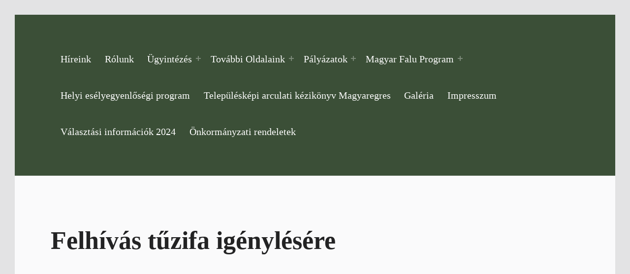

--- FILE ---
content_type: text/html; charset=UTF-8
request_url: https://magyaregres.eu/index.php/2020/10/05/felhivas-tuzifa-igenylesere/
body_size: 14513
content:
<!doctype html>
<html lang="hu" class="no-js">

<head>

<meta charset="UTF-8">
<title>Felhívás tűzifa igénylésére &#8211; Magyaregres.eu</title>
<meta name='robots' content='max-image-preview:large' />

<meta name="viewport" content="width=device-width, initial-scale=1">
<link rel="profile" href="http://gmpg.org/xfn/11">
<meta name="theme-color" content="3b4f37"><link rel="alternate" type="application/rss+xml" title="Magyaregres.eu &raquo; hírcsatorna" href="https://magyaregres.eu/index.php/feed/" />
<link rel="alternate" type="application/rss+xml" title="Magyaregres.eu &raquo; hozzászólás hírcsatorna" href="https://magyaregres.eu/index.php/comments/feed/" />
<style id="reykjavik-text-widget-icon-fallback">.widget-symbol::before { content: "?"; font-family: inherit; }</style><style id='wp-img-auto-sizes-contain-inline-css'>
img:is([sizes=auto i],[sizes^="auto," i]){contain-intrinsic-size:3000px 1500px}
/*# sourceURL=wp-img-auto-sizes-contain-inline-css */
</style>
<link rel='stylesheet' id='validate-engine-css-css' href='https://magyaregres.eu/wp-content/plugins/wysija-newsletters/css/validationEngine.jquery.css?ver=2.22' media='all' />
<link rel='stylesheet' id='pt-cv-public-style-css' href='https://magyaregres.eu/wp-content/plugins/content-views-query-and-display-post-page/public/assets/css/cv.css?ver=4.2.1' media='all' />
<style id='global-styles-inline-css'>
:root{--wp--preset--aspect-ratio--square: 1;--wp--preset--aspect-ratio--4-3: 4/3;--wp--preset--aspect-ratio--3-4: 3/4;--wp--preset--aspect-ratio--3-2: 3/2;--wp--preset--aspect-ratio--2-3: 2/3;--wp--preset--aspect-ratio--16-9: 16/9;--wp--preset--aspect-ratio--9-16: 9/16;--wp--preset--color--black: #000000;--wp--preset--color--cyan-bluish-gray: #abb8c3;--wp--preset--color--white: #ffffff;--wp--preset--color--pale-pink: #f78da7;--wp--preset--color--vivid-red: #cf2e2e;--wp--preset--color--luminous-vivid-orange: #ff6900;--wp--preset--color--luminous-vivid-amber: #fcb900;--wp--preset--color--light-green-cyan: #7bdcb5;--wp--preset--color--vivid-green-cyan: #00d084;--wp--preset--color--pale-cyan-blue: #8ed1fc;--wp--preset--color--vivid-cyan-blue: #0693e3;--wp--preset--color--vivid-purple: #9b51e0;--wp--preset--color--color-content-text-mod: #000000;--wp--preset--color--color-intro-overlay-background-mod: #0f1732;--wp--preset--color--color-footer-background-mod: #228207;--wp--preset--color--color-intro-headings-mod: #232324;--wp--preset--color--color-accent-mod: #2f7a25;--wp--preset--color--color-header-background-mod: #3b4f37;--wp--preset--color--color-intro-text-mod: #535354;--wp--preset--color--color-header-headings-mod: #81d742;--wp--preset--color--color-content-background-mod: #cad6c2;--wp--preset--color--color-intro-widgets-text-mod: #d3d3d4;--wp--preset--color--color-intro-background-mod: #fafafb;--wp--preset--color--color-accent-text-mod: #fefeff;--wp--preset--color--color-header-text-mod: #ffffff;--wp--preset--gradient--vivid-cyan-blue-to-vivid-purple: linear-gradient(135deg,rgb(6,147,227) 0%,rgb(155,81,224) 100%);--wp--preset--gradient--light-green-cyan-to-vivid-green-cyan: linear-gradient(135deg,rgb(122,220,180) 0%,rgb(0,208,130) 100%);--wp--preset--gradient--luminous-vivid-amber-to-luminous-vivid-orange: linear-gradient(135deg,rgb(252,185,0) 0%,rgb(255,105,0) 100%);--wp--preset--gradient--luminous-vivid-orange-to-vivid-red: linear-gradient(135deg,rgb(255,105,0) 0%,rgb(207,46,46) 100%);--wp--preset--gradient--very-light-gray-to-cyan-bluish-gray: linear-gradient(135deg,rgb(238,238,238) 0%,rgb(169,184,195) 100%);--wp--preset--gradient--cool-to-warm-spectrum: linear-gradient(135deg,rgb(74,234,220) 0%,rgb(151,120,209) 20%,rgb(207,42,186) 40%,rgb(238,44,130) 60%,rgb(251,105,98) 80%,rgb(254,248,76) 100%);--wp--preset--gradient--blush-light-purple: linear-gradient(135deg,rgb(255,206,236) 0%,rgb(152,150,240) 100%);--wp--preset--gradient--blush-bordeaux: linear-gradient(135deg,rgb(254,205,165) 0%,rgb(254,45,45) 50%,rgb(107,0,62) 100%);--wp--preset--gradient--luminous-dusk: linear-gradient(135deg,rgb(255,203,112) 0%,rgb(199,81,192) 50%,rgb(65,88,208) 100%);--wp--preset--gradient--pale-ocean: linear-gradient(135deg,rgb(255,245,203) 0%,rgb(182,227,212) 50%,rgb(51,167,181) 100%);--wp--preset--gradient--electric-grass: linear-gradient(135deg,rgb(202,248,128) 0%,rgb(113,206,126) 100%);--wp--preset--gradient--midnight: linear-gradient(135deg,rgb(2,3,129) 0%,rgb(40,116,252) 100%);--wp--preset--font-size--small: 16px;--wp--preset--font-size--medium: 20px;--wp--preset--font-size--large: 28px;--wp--preset--font-size--x-large: 42px;--wp--preset--font-size--extra-small: 12px;--wp--preset--font-size--normal: 20px;--wp--preset--font-size--extra-large: 32px;--wp--preset--font-size--display-1: 52px;--wp--preset--font-size--display-2: 67px;--wp--preset--font-size--display-3: 85px;--wp--preset--font-size--display-4: 108px;--wp--preset--spacing--20: 0.44rem;--wp--preset--spacing--30: 0.67rem;--wp--preset--spacing--40: 1rem;--wp--preset--spacing--50: 1.5rem;--wp--preset--spacing--60: 2.25rem;--wp--preset--spacing--70: 3.38rem;--wp--preset--spacing--80: 5.06rem;--wp--preset--shadow--natural: 6px 6px 9px rgba(0, 0, 0, 0.2);--wp--preset--shadow--deep: 12px 12px 50px rgba(0, 0, 0, 0.4);--wp--preset--shadow--sharp: 6px 6px 0px rgba(0, 0, 0, 0.2);--wp--preset--shadow--outlined: 6px 6px 0px -3px rgb(255, 255, 255), 6px 6px rgb(0, 0, 0);--wp--preset--shadow--crisp: 6px 6px 0px rgb(0, 0, 0);}:root :where(.is-layout-flow) > :first-child{margin-block-start: 0;}:root :where(.is-layout-flow) > :last-child{margin-block-end: 0;}:root :where(.is-layout-flow) > *{margin-block-start: 24px;margin-block-end: 0;}:root :where(.is-layout-constrained) > :first-child{margin-block-start: 0;}:root :where(.is-layout-constrained) > :last-child{margin-block-end: 0;}:root :where(.is-layout-constrained) > *{margin-block-start: 24px;margin-block-end: 0;}:root :where(.is-layout-flex){gap: 24px;}:root :where(.is-layout-grid){gap: 24px;}:root .is-layout-flex{display: flex;}.is-layout-flex{flex-wrap: wrap;align-items: center;}.is-layout-flex > :is(*, div){margin: 0;}:root .is-layout-grid{display: grid;}.is-layout-grid > :is(*, div){margin: 0;}.has-black-color[class]{color: var(--wp--preset--color--black);}.has-cyan-bluish-gray-color[class]{color: var(--wp--preset--color--cyan-bluish-gray);}.has-white-color[class]{color: var(--wp--preset--color--white);}.has-pale-pink-color[class]{color: var(--wp--preset--color--pale-pink);}.has-vivid-red-color[class]{color: var(--wp--preset--color--vivid-red);}.has-luminous-vivid-orange-color[class]{color: var(--wp--preset--color--luminous-vivid-orange);}.has-luminous-vivid-amber-color[class]{color: var(--wp--preset--color--luminous-vivid-amber);}.has-light-green-cyan-color[class]{color: var(--wp--preset--color--light-green-cyan);}.has-vivid-green-cyan-color[class]{color: var(--wp--preset--color--vivid-green-cyan);}.has-pale-cyan-blue-color[class]{color: var(--wp--preset--color--pale-cyan-blue);}.has-vivid-cyan-blue-color[class]{color: var(--wp--preset--color--vivid-cyan-blue);}.has-vivid-purple-color[class]{color: var(--wp--preset--color--vivid-purple);}.has-color-content-text-mod-color[class]{color: var(--wp--preset--color--color-content-text-mod);}.has-color-intro-overlay-background-mod-color[class]{color: var(--wp--preset--color--color-intro-overlay-background-mod);}.has-color-footer-background-mod-color[class]{color: var(--wp--preset--color--color-footer-background-mod);}.has-color-intro-headings-mod-color[class]{color: var(--wp--preset--color--color-intro-headings-mod);}.has-color-accent-mod-color[class]{color: var(--wp--preset--color--color-accent-mod);}.has-color-header-background-mod-color[class]{color: var(--wp--preset--color--color-header-background-mod);}.has-color-intro-text-mod-color[class]{color: var(--wp--preset--color--color-intro-text-mod);}.has-color-header-headings-mod-color[class]{color: var(--wp--preset--color--color-header-headings-mod);}.has-color-content-background-mod-color[class]{color: var(--wp--preset--color--color-content-background-mod);}.has-color-intro-widgets-text-mod-color[class]{color: var(--wp--preset--color--color-intro-widgets-text-mod);}.has-color-intro-background-mod-color[class]{color: var(--wp--preset--color--color-intro-background-mod);}.has-color-accent-text-mod-color[class]{color: var(--wp--preset--color--color-accent-text-mod);}.has-color-header-text-mod-color[class]{color: var(--wp--preset--color--color-header-text-mod);}.has-black-background-color[class]{background-color: var(--wp--preset--color--black);}.has-cyan-bluish-gray-background-color[class]{background-color: var(--wp--preset--color--cyan-bluish-gray);}.has-white-background-color[class]{background-color: var(--wp--preset--color--white);}.has-pale-pink-background-color[class]{background-color: var(--wp--preset--color--pale-pink);}.has-vivid-red-background-color[class]{background-color: var(--wp--preset--color--vivid-red);}.has-luminous-vivid-orange-background-color[class]{background-color: var(--wp--preset--color--luminous-vivid-orange);}.has-luminous-vivid-amber-background-color[class]{background-color: var(--wp--preset--color--luminous-vivid-amber);}.has-light-green-cyan-background-color[class]{background-color: var(--wp--preset--color--light-green-cyan);}.has-vivid-green-cyan-background-color[class]{background-color: var(--wp--preset--color--vivid-green-cyan);}.has-pale-cyan-blue-background-color[class]{background-color: var(--wp--preset--color--pale-cyan-blue);}.has-vivid-cyan-blue-background-color[class]{background-color: var(--wp--preset--color--vivid-cyan-blue);}.has-vivid-purple-background-color[class]{background-color: var(--wp--preset--color--vivid-purple);}.has-color-content-text-mod-background-color[class]{background-color: var(--wp--preset--color--color-content-text-mod);}.has-color-intro-overlay-background-mod-background-color[class]{background-color: var(--wp--preset--color--color-intro-overlay-background-mod);}.has-color-footer-background-mod-background-color[class]{background-color: var(--wp--preset--color--color-footer-background-mod);}.has-color-intro-headings-mod-background-color[class]{background-color: var(--wp--preset--color--color-intro-headings-mod);}.has-color-accent-mod-background-color[class]{background-color: var(--wp--preset--color--color-accent-mod);}.has-color-header-background-mod-background-color[class]{background-color: var(--wp--preset--color--color-header-background-mod);}.has-color-intro-text-mod-background-color[class]{background-color: var(--wp--preset--color--color-intro-text-mod);}.has-color-header-headings-mod-background-color[class]{background-color: var(--wp--preset--color--color-header-headings-mod);}.has-color-content-background-mod-background-color[class]{background-color: var(--wp--preset--color--color-content-background-mod);}.has-color-intro-widgets-text-mod-background-color[class]{background-color: var(--wp--preset--color--color-intro-widgets-text-mod);}.has-color-intro-background-mod-background-color[class]{background-color: var(--wp--preset--color--color-intro-background-mod);}.has-color-accent-text-mod-background-color[class]{background-color: var(--wp--preset--color--color-accent-text-mod);}.has-color-header-text-mod-background-color[class]{background-color: var(--wp--preset--color--color-header-text-mod);}.has-black-border-color[class]{border-color: var(--wp--preset--color--black);}.has-cyan-bluish-gray-border-color[class]{border-color: var(--wp--preset--color--cyan-bluish-gray);}.has-white-border-color[class]{border-color: var(--wp--preset--color--white);}.has-pale-pink-border-color[class]{border-color: var(--wp--preset--color--pale-pink);}.has-vivid-red-border-color[class]{border-color: var(--wp--preset--color--vivid-red);}.has-luminous-vivid-orange-border-color[class]{border-color: var(--wp--preset--color--luminous-vivid-orange);}.has-luminous-vivid-amber-border-color[class]{border-color: var(--wp--preset--color--luminous-vivid-amber);}.has-light-green-cyan-border-color[class]{border-color: var(--wp--preset--color--light-green-cyan);}.has-vivid-green-cyan-border-color[class]{border-color: var(--wp--preset--color--vivid-green-cyan);}.has-pale-cyan-blue-border-color[class]{border-color: var(--wp--preset--color--pale-cyan-blue);}.has-vivid-cyan-blue-border-color[class]{border-color: var(--wp--preset--color--vivid-cyan-blue);}.has-vivid-purple-border-color[class]{border-color: var(--wp--preset--color--vivid-purple);}.has-color-content-text-mod-border-color[class]{border-color: var(--wp--preset--color--color-content-text-mod);}.has-color-intro-overlay-background-mod-border-color[class]{border-color: var(--wp--preset--color--color-intro-overlay-background-mod);}.has-color-footer-background-mod-border-color[class]{border-color: var(--wp--preset--color--color-footer-background-mod);}.has-color-intro-headings-mod-border-color[class]{border-color: var(--wp--preset--color--color-intro-headings-mod);}.has-color-accent-mod-border-color[class]{border-color: var(--wp--preset--color--color-accent-mod);}.has-color-header-background-mod-border-color[class]{border-color: var(--wp--preset--color--color-header-background-mod);}.has-color-intro-text-mod-border-color[class]{border-color: var(--wp--preset--color--color-intro-text-mod);}.has-color-header-headings-mod-border-color[class]{border-color: var(--wp--preset--color--color-header-headings-mod);}.has-color-content-background-mod-border-color[class]{border-color: var(--wp--preset--color--color-content-background-mod);}.has-color-intro-widgets-text-mod-border-color[class]{border-color: var(--wp--preset--color--color-intro-widgets-text-mod);}.has-color-intro-background-mod-border-color[class]{border-color: var(--wp--preset--color--color-intro-background-mod);}.has-color-accent-text-mod-border-color[class]{border-color: var(--wp--preset--color--color-accent-text-mod);}.has-color-header-text-mod-border-color[class]{border-color: var(--wp--preset--color--color-header-text-mod);}.has-vivid-cyan-blue-to-vivid-purple-gradient-background{background: var(--wp--preset--gradient--vivid-cyan-blue-to-vivid-purple);}.has-light-green-cyan-to-vivid-green-cyan-gradient-background{background: var(--wp--preset--gradient--light-green-cyan-to-vivid-green-cyan);}.has-luminous-vivid-amber-to-luminous-vivid-orange-gradient-background{background: var(--wp--preset--gradient--luminous-vivid-amber-to-luminous-vivid-orange);}.has-luminous-vivid-orange-to-vivid-red-gradient-background{background: var(--wp--preset--gradient--luminous-vivid-orange-to-vivid-red);}.has-very-light-gray-to-cyan-bluish-gray-gradient-background{background: var(--wp--preset--gradient--very-light-gray-to-cyan-bluish-gray);}.has-cool-to-warm-spectrum-gradient-background{background: var(--wp--preset--gradient--cool-to-warm-spectrum);}.has-blush-light-purple-gradient-background{background: var(--wp--preset--gradient--blush-light-purple);}.has-blush-bordeaux-gradient-background{background: var(--wp--preset--gradient--blush-bordeaux);}.has-luminous-dusk-gradient-background{background: var(--wp--preset--gradient--luminous-dusk);}.has-pale-ocean-gradient-background{background: var(--wp--preset--gradient--pale-ocean);}.has-electric-grass-gradient-background{background: var(--wp--preset--gradient--electric-grass);}.has-midnight-gradient-background{background: var(--wp--preset--gradient--midnight);}.has-small-font-size{font-size: var(--wp--preset--font-size--small);}.has-medium-font-size{font-size: var(--wp--preset--font-size--medium);}.has-large-font-size{font-size: var(--wp--preset--font-size--large);}.has-x-large-font-size{font-size: var(--wp--preset--font-size--x-large);}.has-extra-small-font-size{font-size: var(--wp--preset--font-size--extra-small);}.has-normal-font-size{font-size: var(--wp--preset--font-size--normal);}.has-extra-large-font-size{font-size: var(--wp--preset--font-size--extra-large);}.has-display-1-font-size{font-size: var(--wp--preset--font-size--display-1);}.has-display-2-font-size{font-size: var(--wp--preset--font-size--display-2);}.has-display-3-font-size{font-size: var(--wp--preset--font-size--display-3);}.has-display-4-font-size{font-size: var(--wp--preset--font-size--display-4);}
/*# sourceURL=global-styles-inline-css */
</style>
<link rel='stylesheet' id='embedpress-css-css' href='https://magyaregres.eu/wp-content/plugins/embedpress/assets/css/embedpress.css?ver=1766056972' media='all' />
<link rel='stylesheet' id='embedpress-blocks-style-css' href='https://magyaregres.eu/wp-content/plugins/embedpress/assets/css/blocks.build.css?ver=1766056972' media='all' />
<link rel='stylesheet' id='embedpress-lazy-load-css-css' href='https://magyaregres.eu/wp-content/plugins/embedpress/assets/css/lazy-load.css?ver=1766056972' media='all' />
<style id='wp-emoji-styles-inline-css'>

	img.wp-smiley, img.emoji {
		display: inline !important;
		border: none !important;
		box-shadow: none !important;
		height: 1em !important;
		width: 1em !important;
		margin: 0 0.07em !important;
		vertical-align: -0.1em !important;
		background: none !important;
		padding: 0 !important;
	}
/*# sourceURL=wp-emoji-styles-inline-css */
</style>
<link rel='stylesheet' id='wp-block-library-css' href='https://magyaregres.eu/wp-includes/css/dist/block-library/style.min.css?ver=6.9' media='all' />
<style id='wp-block-button-inline-css'>
.wp-block-button__link{align-content:center;box-sizing:border-box;cursor:pointer;display:inline-block;height:100%;text-align:center;word-break:break-word}.wp-block-button__link.aligncenter{text-align:center}.wp-block-button__link.alignright{text-align:right}:where(.wp-block-button__link){border-radius:9999px;box-shadow:none;padding:calc(.667em + 2px) calc(1.333em + 2px);text-decoration:none}.wp-block-button[style*=text-decoration] .wp-block-button__link{text-decoration:inherit}.wp-block-buttons>.wp-block-button.has-custom-width{max-width:none}.wp-block-buttons>.wp-block-button.has-custom-width .wp-block-button__link{width:100%}.wp-block-buttons>.wp-block-button.has-custom-font-size .wp-block-button__link{font-size:inherit}.wp-block-buttons>.wp-block-button.wp-block-button__width-25{width:calc(25% - var(--wp--style--block-gap, .5em)*.75)}.wp-block-buttons>.wp-block-button.wp-block-button__width-50{width:calc(50% - var(--wp--style--block-gap, .5em)*.5)}.wp-block-buttons>.wp-block-button.wp-block-button__width-75{width:calc(75% - var(--wp--style--block-gap, .5em)*.25)}.wp-block-buttons>.wp-block-button.wp-block-button__width-100{flex-basis:100%;width:100%}.wp-block-buttons.is-vertical>.wp-block-button.wp-block-button__width-25{width:25%}.wp-block-buttons.is-vertical>.wp-block-button.wp-block-button__width-50{width:50%}.wp-block-buttons.is-vertical>.wp-block-button.wp-block-button__width-75{width:75%}.wp-block-button.is-style-squared,.wp-block-button__link.wp-block-button.is-style-squared{border-radius:0}.wp-block-button.no-border-radius,.wp-block-button__link.no-border-radius{border-radius:0!important}:root :where(.wp-block-button .wp-block-button__link.is-style-outline),:root :where(.wp-block-button.is-style-outline>.wp-block-button__link){border:2px solid;padding:.667em 1.333em}:root :where(.wp-block-button .wp-block-button__link.is-style-outline:not(.has-text-color)),:root :where(.wp-block-button.is-style-outline>.wp-block-button__link:not(.has-text-color)){color:currentColor}:root :where(.wp-block-button .wp-block-button__link.is-style-outline:not(.has-background)),:root :where(.wp-block-button.is-style-outline>.wp-block-button__link:not(.has-background)){background-color:initial;background-image:none}
/*# sourceURL=https://magyaregres.eu/wp-includes/blocks/button/style.min.css */
</style>
<style id='wp-block-image-inline-css'>
.wp-block-image>a,.wp-block-image>figure>a{display:inline-block}.wp-block-image img{box-sizing:border-box;height:auto;max-width:100%;vertical-align:bottom}@media not (prefers-reduced-motion){.wp-block-image img.hide{visibility:hidden}.wp-block-image img.show{animation:show-content-image .4s}}.wp-block-image[style*=border-radius] img,.wp-block-image[style*=border-radius]>a{border-radius:inherit}.wp-block-image.has-custom-border img{box-sizing:border-box}.wp-block-image.aligncenter{text-align:center}.wp-block-image.alignfull>a,.wp-block-image.alignwide>a{width:100%}.wp-block-image.alignfull img,.wp-block-image.alignwide img{height:auto;width:100%}.wp-block-image .aligncenter,.wp-block-image .alignleft,.wp-block-image .alignright,.wp-block-image.aligncenter,.wp-block-image.alignleft,.wp-block-image.alignright{display:table}.wp-block-image .aligncenter>figcaption,.wp-block-image .alignleft>figcaption,.wp-block-image .alignright>figcaption,.wp-block-image.aligncenter>figcaption,.wp-block-image.alignleft>figcaption,.wp-block-image.alignright>figcaption{caption-side:bottom;display:table-caption}.wp-block-image .alignleft{float:left;margin:.5em 1em .5em 0}.wp-block-image .alignright{float:right;margin:.5em 0 .5em 1em}.wp-block-image .aligncenter{margin-left:auto;margin-right:auto}.wp-block-image :where(figcaption){margin-bottom:1em;margin-top:.5em}.wp-block-image.is-style-circle-mask img{border-radius:9999px}@supports ((-webkit-mask-image:none) or (mask-image:none)) or (-webkit-mask-image:none){.wp-block-image.is-style-circle-mask img{border-radius:0;-webkit-mask-image:url('data:image/svg+xml;utf8,<svg viewBox="0 0 100 100" xmlns="http://www.w3.org/2000/svg"><circle cx="50" cy="50" r="50"/></svg>');mask-image:url('data:image/svg+xml;utf8,<svg viewBox="0 0 100 100" xmlns="http://www.w3.org/2000/svg"><circle cx="50" cy="50" r="50"/></svg>');mask-mode:alpha;-webkit-mask-position:center;mask-position:center;-webkit-mask-repeat:no-repeat;mask-repeat:no-repeat;-webkit-mask-size:contain;mask-size:contain}}:root :where(.wp-block-image.is-style-rounded img,.wp-block-image .is-style-rounded img){border-radius:9999px}.wp-block-image figure{margin:0}.wp-lightbox-container{display:flex;flex-direction:column;position:relative}.wp-lightbox-container img{cursor:zoom-in}.wp-lightbox-container img:hover+button{opacity:1}.wp-lightbox-container button{align-items:center;backdrop-filter:blur(16px) saturate(180%);background-color:#5a5a5a40;border:none;border-radius:4px;cursor:zoom-in;display:flex;height:20px;justify-content:center;opacity:0;padding:0;position:absolute;right:16px;text-align:center;top:16px;width:20px;z-index:100}@media not (prefers-reduced-motion){.wp-lightbox-container button{transition:opacity .2s ease}}.wp-lightbox-container button:focus-visible{outline:3px auto #5a5a5a40;outline:3px auto -webkit-focus-ring-color;outline-offset:3px}.wp-lightbox-container button:hover{cursor:pointer;opacity:1}.wp-lightbox-container button:focus{opacity:1}.wp-lightbox-container button:focus,.wp-lightbox-container button:hover,.wp-lightbox-container button:not(:hover):not(:active):not(.has-background){background-color:#5a5a5a40;border:none}.wp-lightbox-overlay{box-sizing:border-box;cursor:zoom-out;height:100vh;left:0;overflow:hidden;position:fixed;top:0;visibility:hidden;width:100%;z-index:100000}.wp-lightbox-overlay .close-button{align-items:center;cursor:pointer;display:flex;justify-content:center;min-height:40px;min-width:40px;padding:0;position:absolute;right:calc(env(safe-area-inset-right) + 16px);top:calc(env(safe-area-inset-top) + 16px);z-index:5000000}.wp-lightbox-overlay .close-button:focus,.wp-lightbox-overlay .close-button:hover,.wp-lightbox-overlay .close-button:not(:hover):not(:active):not(.has-background){background:none;border:none}.wp-lightbox-overlay .lightbox-image-container{height:var(--wp--lightbox-container-height);left:50%;overflow:hidden;position:absolute;top:50%;transform:translate(-50%,-50%);transform-origin:top left;width:var(--wp--lightbox-container-width);z-index:9999999999}.wp-lightbox-overlay .wp-block-image{align-items:center;box-sizing:border-box;display:flex;height:100%;justify-content:center;margin:0;position:relative;transform-origin:0 0;width:100%;z-index:3000000}.wp-lightbox-overlay .wp-block-image img{height:var(--wp--lightbox-image-height);min-height:var(--wp--lightbox-image-height);min-width:var(--wp--lightbox-image-width);width:var(--wp--lightbox-image-width)}.wp-lightbox-overlay .wp-block-image figcaption{display:none}.wp-lightbox-overlay button{background:none;border:none}.wp-lightbox-overlay .scrim{background-color:#fff;height:100%;opacity:.9;position:absolute;width:100%;z-index:2000000}.wp-lightbox-overlay.active{visibility:visible}@media not (prefers-reduced-motion){.wp-lightbox-overlay.active{animation:turn-on-visibility .25s both}.wp-lightbox-overlay.active img{animation:turn-on-visibility .35s both}.wp-lightbox-overlay.show-closing-animation:not(.active){animation:turn-off-visibility .35s both}.wp-lightbox-overlay.show-closing-animation:not(.active) img{animation:turn-off-visibility .25s both}.wp-lightbox-overlay.zoom.active{animation:none;opacity:1;visibility:visible}.wp-lightbox-overlay.zoom.active .lightbox-image-container{animation:lightbox-zoom-in .4s}.wp-lightbox-overlay.zoom.active .lightbox-image-container img{animation:none}.wp-lightbox-overlay.zoom.active .scrim{animation:turn-on-visibility .4s forwards}.wp-lightbox-overlay.zoom.show-closing-animation:not(.active){animation:none}.wp-lightbox-overlay.zoom.show-closing-animation:not(.active) .lightbox-image-container{animation:lightbox-zoom-out .4s}.wp-lightbox-overlay.zoom.show-closing-animation:not(.active) .lightbox-image-container img{animation:none}.wp-lightbox-overlay.zoom.show-closing-animation:not(.active) .scrim{animation:turn-off-visibility .4s forwards}}@keyframes show-content-image{0%{visibility:hidden}99%{visibility:hidden}to{visibility:visible}}@keyframes turn-on-visibility{0%{opacity:0}to{opacity:1}}@keyframes turn-off-visibility{0%{opacity:1;visibility:visible}99%{opacity:0;visibility:visible}to{opacity:0;visibility:hidden}}@keyframes lightbox-zoom-in{0%{transform:translate(calc((-100vw + var(--wp--lightbox-scrollbar-width))/2 + var(--wp--lightbox-initial-left-position)),calc(-50vh + var(--wp--lightbox-initial-top-position))) scale(var(--wp--lightbox-scale))}to{transform:translate(-50%,-50%) scale(1)}}@keyframes lightbox-zoom-out{0%{transform:translate(-50%,-50%) scale(1);visibility:visible}99%{visibility:visible}to{transform:translate(calc((-100vw + var(--wp--lightbox-scrollbar-width))/2 + var(--wp--lightbox-initial-left-position)),calc(-50vh + var(--wp--lightbox-initial-top-position))) scale(var(--wp--lightbox-scale));visibility:hidden}}
/*# sourceURL=https://magyaregres.eu/wp-includes/blocks/image/style.min.css */
</style>
<style id='wp-block-buttons-inline-css'>
.wp-block-buttons{box-sizing:border-box}.wp-block-buttons.is-vertical{flex-direction:column}.wp-block-buttons.is-vertical>.wp-block-button:last-child{margin-bottom:0}.wp-block-buttons>.wp-block-button{display:inline-block;margin:0}.wp-block-buttons.is-content-justification-left{justify-content:flex-start}.wp-block-buttons.is-content-justification-left.is-vertical{align-items:flex-start}.wp-block-buttons.is-content-justification-center{justify-content:center}.wp-block-buttons.is-content-justification-center.is-vertical{align-items:center}.wp-block-buttons.is-content-justification-right{justify-content:flex-end}.wp-block-buttons.is-content-justification-right.is-vertical{align-items:flex-end}.wp-block-buttons.is-content-justification-space-between{justify-content:space-between}.wp-block-buttons.aligncenter{text-align:center}.wp-block-buttons:not(.is-content-justification-space-between,.is-content-justification-right,.is-content-justification-left,.is-content-justification-center) .wp-block-button.aligncenter{margin-left:auto;margin-right:auto;width:100%}.wp-block-buttons[style*=text-decoration] .wp-block-button,.wp-block-buttons[style*=text-decoration] .wp-block-button__link{text-decoration:inherit}.wp-block-buttons.has-custom-font-size .wp-block-button__link{font-size:inherit}.wp-block-buttons .wp-block-button__link{width:100%}.wp-block-button.aligncenter{text-align:center}
/*# sourceURL=https://magyaregres.eu/wp-includes/blocks/buttons/style.min.css */
</style>
<style id='wp-block-search-inline-css'>
.wp-block-search__button{margin-left:10px;word-break:normal}.wp-block-search__button.has-icon{line-height:0}.wp-block-search__button svg{height:1.25em;min-height:24px;min-width:24px;width:1.25em;fill:currentColor;vertical-align:text-bottom}:where(.wp-block-search__button){border:1px solid #ccc;padding:6px 10px}.wp-block-search__inside-wrapper{display:flex;flex:auto;flex-wrap:nowrap;max-width:100%}.wp-block-search__label{width:100%}.wp-block-search.wp-block-search__button-only .wp-block-search__button{box-sizing:border-box;display:flex;flex-shrink:0;justify-content:center;margin-left:0;max-width:100%}.wp-block-search.wp-block-search__button-only .wp-block-search__inside-wrapper{min-width:0!important;transition-property:width}.wp-block-search.wp-block-search__button-only .wp-block-search__input{flex-basis:100%;transition-duration:.3s}.wp-block-search.wp-block-search__button-only.wp-block-search__searchfield-hidden,.wp-block-search.wp-block-search__button-only.wp-block-search__searchfield-hidden .wp-block-search__inside-wrapper{overflow:hidden}.wp-block-search.wp-block-search__button-only.wp-block-search__searchfield-hidden .wp-block-search__input{border-left-width:0!important;border-right-width:0!important;flex-basis:0;flex-grow:0;margin:0;min-width:0!important;padding-left:0!important;padding-right:0!important;width:0!important}:where(.wp-block-search__input){appearance:none;border:1px solid #949494;flex-grow:1;font-family:inherit;font-size:inherit;font-style:inherit;font-weight:inherit;letter-spacing:inherit;line-height:inherit;margin-left:0;margin-right:0;min-width:3rem;padding:8px;text-decoration:unset!important;text-transform:inherit}:where(.wp-block-search__button-inside .wp-block-search__inside-wrapper){background-color:#fff;border:1px solid #949494;box-sizing:border-box;padding:4px}:where(.wp-block-search__button-inside .wp-block-search__inside-wrapper) .wp-block-search__input{border:none;border-radius:0;padding:0 4px}:where(.wp-block-search__button-inside .wp-block-search__inside-wrapper) .wp-block-search__input:focus{outline:none}:where(.wp-block-search__button-inside .wp-block-search__inside-wrapper) :where(.wp-block-search__button){padding:4px 8px}.wp-block-search.aligncenter .wp-block-search__inside-wrapper{margin:auto}.wp-block[data-align=right] .wp-block-search.wp-block-search__button-only .wp-block-search__inside-wrapper{float:right}
/*# sourceURL=https://magyaregres.eu/wp-includes/blocks/search/style.min.css */
</style>

<style id='classic-theme-styles-inline-css'>
/*! This file is auto-generated */
.wp-block-button__link{color:#fff;background-color:#32373c;border-radius:9999px;box-shadow:none;text-decoration:none;padding:calc(.667em + 2px) calc(1.333em + 2px);font-size:1.125em}.wp-block-file__button{background:#32373c;color:#fff;text-decoration:none}
/*# sourceURL=/wp-includes/css/classic-themes.min.css */
</style>
<link rel='stylesheet' id='awsm-ead-public-css' href='https://magyaregres.eu/wp-content/plugins/embed-any-document/css/embed-public.min.css?ver=2.7.12' media='all' />
<link rel='stylesheet' id='wp-banners-css-css' href='https://magyaregres.eu/wp-content/plugins/custom-banners/assets/css/wp-banners.css?ver=6.9' media='all' />
<link rel='stylesheet' id='document-gallery-css' href='https://magyaregres.eu/wp-content/plugins/document-gallery/src/assets/css/style.min.css?ver=5.1.0' media='all' />
<link rel='stylesheet' id='ls_bw_style-css' href='https://magyaregres.eu/wp-content/plugins/loomisoft-button-widget/css/style.css?ver=1.2.1' media='all' />
<link rel='stylesheet' id='genericons-neue-css' href='https://magyaregres.eu/wp-content/themes/reykjavik/assets/fonts/genericons-neue/genericons-neue.css?ver=2.3.8' media='screen' />
<link rel='stylesheet' id='reykjavik-stylesheet-global-css' href='https://magyaregres.eu/wp-content/themes/reykjavik/assets/css/main.css?ver=2.3.8' media='screen' />
<link rel='stylesheet' id='reykjavik-stylesheet-blocks-css' href='https://magyaregres.eu/wp-content/themes/reykjavik/assets/css/blocks.css?ver=2.3.8' media='screen' />
<style id='reykjavik-inline-css'>
/* START CSS variables */
:root { 
--color_accent: #2f7a25; --color_header_background: #3b4f37; --color_header_text: #ffffff; --color_header_border: rgba(255,255,255,var(--border_opacity)); --color_header_headings: #81d742; --color_intro_overlay_opacity: 0.05; --color_content_background: #cad6c2; --color_content_text: #000000; --color_content_border: rgba(0,0,0,var(--border_opacity)); --color_footer_background: #228207; --footer_image: url("http://magyaregres.eu/wp-content/uploads/2016/06/asanoha-400px.png"); --footer_image_repeat: no-repeat; --footer_image_opacity: 0.05; --typography_size_html: 20px; --typography_fonts_text: "Array"; --typography_fonts_headings: "Array"; --typography_fonts_logo: "Array";
}
/* END CSS variables */
/*# sourceURL=reykjavik-inline-css */
</style>
		<script type="text/javascript">
			ajaxurl = typeof(ajaxurl) !== 'string' ? 'https://magyaregres.eu/wp-admin/admin-ajax.php' : ajaxurl;
		</script>
		<script src="https://magyaregres.eu/wp-content/themes/reykjavik/library/js/vendors/css-vars-ponyfill/css-vars-ponyfill.min.js?ver=v2.4.7" id="css-vars-ponyfill-js"></script>
<script id="css-vars-ponyfill-js-after">
window.onload = function() {
	cssVars( {
		onlyVars: true,
		exclude: 'link:not([href^="https://magyaregres.eu/wp-content/themes"])'
	} );
};
//# sourceURL=css-vars-ponyfill-js-after
</script>
<script src="https://magyaregres.eu/wp-includes/js/jquery/jquery.min.js?ver=3.7.1" id="jquery-core-js"></script>
<script src="https://magyaregres.eu/wp-includes/js/jquery/jquery-migrate.min.js?ver=3.4.1" id="jquery-migrate-js"></script>
<script id="a11y-menu-js-extra">
var a11yMenuConfig = {"mode":["esc","button"],"menu_selector":".toggle-sub-menus","button_attributes":{"class":"button-toggle-sub-menu","aria-label":{"collapse":"Collapse menu: %s","expand":"Expand menu: %s"}}};
//# sourceURL=a11y-menu-js-extra
</script>
<script src="https://magyaregres.eu/wp-content/themes/reykjavik/assets/js/vendors/a11y-menu/a11y-menu.dist.min.js?ver=2.3.8" id="a11y-menu-js"></script>
<link rel="https://api.w.org/" href="https://magyaregres.eu/index.php/wp-json/" /><link rel="alternate" title="JSON" type="application/json" href="https://magyaregres.eu/index.php/wp-json/wp/v2/posts/1473" /><link rel="EditURI" type="application/rsd+xml" title="RSD" href="https://magyaregres.eu/xmlrpc.php?rsd" />
<meta name="generator" content="WordPress 6.9" />
<link rel="canonical" href="https://magyaregres.eu/index.php/2020/10/05/felhivas-tuzifa-igenylesere/" />
<link rel='shortlink' href='https://magyaregres.eu/?p=1473' />
<style type="text/css" media="screen"></style><link rel="icon" href="https://magyaregres.eu/wp-content/uploads/2021/11/cropped-cropped-cimer-32x32.jpg" sizes="32x32" />
<link rel="icon" href="https://magyaregres.eu/wp-content/uploads/2021/11/cropped-cropped-cimer-192x192.jpg" sizes="192x192" />
<link rel="apple-touch-icon" href="https://magyaregres.eu/wp-content/uploads/2021/11/cropped-cropped-cimer-180x180.jpg" />
<meta name="msapplication-TileImage" content="https://magyaregres.eu/wp-content/uploads/2021/11/cropped-cropped-cimer-270x270.jpg" />

<link rel='stylesheet' id='pdfemb_embed_pdf_css-css' href='https://magyaregres.eu/wp-content/plugins/pdf-embedder/assets/css/pdfemb.min.css?ver=4.9.2' media='all' />
</head>


<body class="footer-layout-boxed has-intro has-navigation-mobile has-widgets-sidebar header-layout-fullwidth is-singular no-js post-template-default postid-1473 single single-format-standard single-post site-layout-boxed site-title-hidden wp-embed-responsive wp-singular wp-theme-reykjavik">

<a name="top"></a>

<div id="page" class="site">

<nav class="menu-skip-links" aria-label="Skip links">
	<ul>
		<li class="skip-link-list-item"><a class="skip-link screen-reader-text" href="#site-navigation">Skip to main navigation</a></li><li class="skip-link-list-item"><a class="skip-link screen-reader-text" href="#content">Skip to main content</a></li><li class="skip-link-list-item"><a class="skip-link screen-reader-text" href="#colophon">Skip to footer</a></li>	</ul>
</nav>


<header id="masthead" class="site-header">



<div class="site-header-content"><div class="site-header-inner">


<div class="site-branding">
		<div class="site-branding-text">
		<p class="site-title"><a href="https://magyaregres.eu/" rel="home">Magyaregres.eu</a></p>

			</div>
</div>

<nav id="site-navigation" class="main-navigation" aria-label="Primary Menu">

			<button
			id="menu-toggle"
			class="menu-toggle"
			aria-controls="menu-primary"
			aria-expanded="false"
		>Menu</button>
			<div id="site-navigation-container" class="main-navigation-container">
		<div class="mobile-search-form"><form role="search" method="get" class="search-form" action="https://magyaregres.eu/">
				<label>
					<span class="screen-reader-text">Keresés:</span>
					<input type="search" class="search-field" placeholder="Keresés&hellip;" value="" name="s" />
				</label>
				<input type="submit" class="search-submit" value="Keresés" />
			</form></div><div class="menu"><ul id="menu-primary" class="menu-primary toggle-sub-menus"><li id="menu-item-665" class="menu-item menu-item-type-custom menu-item-object-custom menu-item-home menu-item-665"><a href="//magyaregres.eu">Híreink</a></li>
<li id="menu-item-81" class="menu-item menu-item-type-post_type menu-item-object-page menu-item-81"><a href="https://magyaregres.eu/index.php/kezdolap/">Rólunk</a></li>
<li id="menu-item-1602" class="menu-item menu-item-type-post_type menu-item-object-page menu-item-has-children menu-item-1602"><a data-submenu-label="Ügyintézés" href="https://magyaregres.eu/index.php/ugyintezes/">Ügyintézés</a>
<ul class="sub-menu">
	<li id="menu-item-79" class="menu-item menu-item-type-post_type menu-item-object-page menu-item-79"><a href="https://magyaregres.eu/index.php/iranytu/ugyintezes/elerhetoseg-ugyfelfogadasi-rend/">Ügyintézés Magyaregresen</a></li>
	<li id="menu-item-1425" class="menu-item menu-item-type-post_type menu-item-object-page menu-item-1425"><a href="https://magyaregres.eu/index.php/elektronikus-ugyintezes/">Elektronikus ügyintézés</a></li>
	<li id="menu-item-1324" class="menu-item menu-item-type-custom menu-item-object-custom menu-item-1324"><a href="http://magyaregres.eu/doc/index.php/s/zSFM69K9Ey25Sle">Dokumentumtár</a></li>
	<li id="menu-item-90" class="menu-item menu-item-type-post_type menu-item-object-page menu-item-90"><a href="https://magyaregres.eu/index.php/iranytu/ugyintezes/kozos-onkormanyzati-hivatal/">Közös Önkormányzati Hivatal</a></li>
</ul>
</li>
<li id="menu-item-107" class="menu-item menu-item-type-post_type menu-item-object-page menu-item-has-children menu-item-107"><a data-submenu-label="További Oldalaink" href="https://magyaregres.eu/index.php/iranytu/">További Oldalaink</a>
<ul class="sub-menu">
	<li id="menu-item-89" class="menu-item menu-item-type-post_type menu-item-object-page menu-item-89"><a href="https://magyaregres.eu/index.php/iranytu/egeszsegugy-es-szocialis-ellatasok/szocialis-ellatasok/">Szociális ellátások</a></li>
	<li id="menu-item-76" class="menu-item menu-item-type-post_type menu-item-object-page menu-item-76"><a href="https://magyaregres.eu/index.php/iranytu/egeszsegugy-es-szocialis-ellatasok/egeszsegugyi-ellatasok/">Egészségügyi ellátások</a></li>
	<li id="menu-item-75" class="menu-item menu-item-type-post_type menu-item-object-page menu-item-75"><a href="https://magyaregres.eu/index.php/iranytu/egeszsegugy-es-szocialis-ellatasok/csaladsegito-es-gyermekjoleti-szolgalat/">Családsegítő és Gyermekjóléti Szolgálat</a></li>
	<li id="menu-item-88" class="menu-item menu-item-type-post_type menu-item-object-page menu-item-88"><a href="https://magyaregres.eu/index.php/iranytu/muvelodes-egyhaz/muvelodes-kultura/">Művelődés, kultúra</a></li>
	<li id="menu-item-87" class="menu-item menu-item-type-post_type menu-item-object-page menu-item-87"><a href="https://magyaregres.eu/index.php/iranytu/muvelodes-egyhaz/magyaregres-temploma-es-egyhazkozsege/">Magyaregres Katolikus és Református egyházközsége</a></li>
	<li id="menu-item-85" class="menu-item menu-item-type-post_type menu-item-object-page menu-item-85"><a href="https://magyaregres.eu/index.php/iranytu/civil-szervezetek/">Civil szervezetek</a></li>
	<li id="menu-item-274" class="menu-item menu-item-type-post_type menu-item-object-page menu-item-274"><a href="https://magyaregres.eu/index.php/iranytu/kozerdeku-adatok/">Közérdekű adatok</a></li>
	<li id="menu-item-273" class="menu-item menu-item-type-post_type menu-item-object-page menu-item-273"><a href="https://magyaregres.eu/index.php/iranytu/kozerdeku-informaciok/">Közérdekű információk</a></li>
</ul>
</li>
<li id="menu-item-1599" class="menu-item menu-item-type-post_type menu-item-object-page menu-item-has-children menu-item-1599"><a data-submenu-label="Pályázatok" href="https://magyaregres.eu/index.php/palyazatok/">Pályázatok</a>
<ul class="sub-menu">
	<li id="menu-item-1284" class="menu-item menu-item-type-post_type menu-item-object-page menu-item-1284"><a href="https://magyaregres.eu/index.php/vp6-7-2-1-7-4-1-2-16-palyazati-projekt/">VP6-7.2.1-7.4.1.2-16 pályázat</a></li>
	<li id="menu-item-1205" class="menu-item menu-item-type-post_type menu-item-object-page menu-item-1205"><a href="https://magyaregres.eu/index.php/top-5-3-1-16-so1-2017-00010-fejlesztesi-projekt/">TOP-5.3.1-16-SO1-2017-00010 projekt</a></li>
	<li id="menu-item-1698" class="menu-item menu-item-type-post_type menu-item-object-page menu-item-1698"><a href="https://magyaregres.eu/index.php/eeor-kp-1-2021-1-001843-azonositoszamu-palyazati-program/">EEÖR-KP-1-2021/1-001843 azonosítószámú pályázati program</a></li>
	<li id="menu-item-1483" class="menu-item menu-item-type-post_type menu-item-object-page menu-item-1483"><a href="https://magyaregres.eu/index.php/leader-palyazatok/">Leader Pályázatok</a></li>
	<li id="menu-item-1467" class="menu-item menu-item-type-post_type menu-item-object-page menu-item-1467"><a href="https://magyaregres.eu/index.php/turisztikai-infrastruktura-fejlesztese-vardan/">Turisztikai infrastruktúra fejlesztése Várdán</a></li>
	<li id="menu-item-1753" class="menu-item menu-item-type-post_type menu-item-object-page menu-item-1753"><a href="https://magyaregres.eu/index.php/vp6-19-2-1-31-2-2-1-17-juta-sportcentrum-jatszoter-hintak-es-kerekhinta-utescsillapito-burkolat-epitese-cimu-palyazat/">VP6-19.2.1.-31- 2.2.1-17-„Juta Sportcentrum játszótér hinták és kerekhinta  ütéscsillapító burkolat építése” című pályázat</a></li>
	<li id="menu-item-1722" class="menu-item menu-item-type-post_type menu-item-object-page menu-item-1722"><a href="https://magyaregres.eu/index.php/palyazatok/palyazat-varda-magyaregres-osszekoto-ut-epitese/">Pályázat – Várda-Magyaregres összekötő út építése</a></li>
</ul>
</li>
<li id="menu-item-1382" class="menu-item menu-item-type-post_type menu-item-object-page menu-item-has-children menu-item-1382"><a data-submenu-label="Magyar Falu Program" href="https://magyaregres.eu/index.php/magyar-falu-program/">Magyar Falu Program</a>
<ul class="sub-menu">
	<li id="menu-item-1653" class="menu-item menu-item-type-post_type menu-item-object-page menu-item-1653"><a href="https://magyaregres.eu/index.php/vp6-19-2-1-31-1-1-2-17-palyazat/">VP6-19.2.1.-31-1.1.2-17 Pályázat</a></li>
</ul>
</li>
<li id="menu-item-1421" class="menu-item menu-item-type-post_type menu-item-object-page menu-item-1421"><a href="https://magyaregres.eu/index.php/helyi-eselyegyenlosegi-program/">Helyi esélyegyenlőségi program</a></li>
<li id="menu-item-1530" class="menu-item menu-item-type-post_type menu-item-object-page menu-item-1530"><a href="https://magyaregres.eu/index.php/telepuleskepi-arculati-kezikonyv-magyaregres/">Településképi arculati kézikönyv Magyaregres</a></li>
<li id="menu-item-659" class="menu-item menu-item-type-post_type menu-item-object-page menu-item-659"><a href="https://magyaregres.eu/index.php/galeria/">Galéria</a></li>
<li id="menu-item-668" class="menu-item menu-item-type-post_type menu-item-object-page menu-item-668"><a href="https://magyaregres.eu/index.php/impresszum/">Impresszum</a></li>
<li id="menu-item-1817" class="menu-item menu-item-type-post_type menu-item-object-page menu-item-1817"><a href="https://magyaregres.eu/index.php/valasztasi-informaciok-2024/">Választási információk 2024</a></li>
<li id="menu-item-1897" class="menu-item menu-item-type-post_type menu-item-object-page menu-item-1897"><a href="https://magyaregres.eu/index.php/onkormanyzati-rendeletek/">Önkormányzati rendeletek</a></li>
<li class="menu-toggle-skip-link-container"><a href="#menu-toggle" class="menu-toggle-skip-link">Skip to menu toggle button</a></li></ul></div>	</div>

</nav>


</div></div>



</header>



<div id="content" class="site-content">
<section id="intro-container" class="entry-header intro-container">

	
	<div id="intro" class="intro"><div class="intro-inner">

		<h1 class="entry-title h1 intro-title">Felhívás tűzifa igénylésére</h1>
	</div></div>

	
</section>

<div class="site-content-inner">
	<div id="primary" class="content-area">
		<main id="main" class="site-main">


<article id="post-1473" class="post-1473 post type-post status-publish format-standard hentry category-felhivas tag-felhivas entry">

	
<footer class="entry-meta">
<span class="entry-meta-element entry-date posted-on">
	<span class="entry-meta-description label-published">
		Posted on:	</span>
	<a href="https://magyaregres.eu/index.php/2020/10/05/felhivas-tuzifa-igenylesere/" rel="bookmark">
		<time datetime="2020-10-05T07:35:38+00:00" class="published" title="Posted on: 2020-10-05">
			2020-10-05		</time>
	</a>
	<span class="entry-meta-description label-updated">
		Last updated on:	</span>
	<time class="updated" datetime="2020-10-05T07:46:31+00:00" title="Last updated on: 2020-10-05">
		2020-10-05	</time>
</span>

<span class="entry-meta-element byline author vcard">
	<span class="entry-meta-description">
		Written by:	</span>
	<a href="https://magyaregres.eu/index.php/author/adminegres/" class="url fn n" rel="author">
		admin@egres	</a>
</span>

<span class="entry-meta-element cat-links">
	<span class="entry-meta-description">
		Categorized in:	</span>
	<a href="https://magyaregres.eu/index.php/category/felhivas/" rel="category tag">Felhívás</a></span>

<span class="entry-meta-element tags-links">
	<span class="entry-meta-description">
		Tagged as:	</span>
	<a href="https://magyaregres.eu/index.php/tag/felhivas/" rel="tag">Felhívás</a></span>
</footer>

	<div class="entry-content"><a href="https://magyaregres.eu/wp-content/uploads/2020/10/Felhivas-1.pdf" class="pdfemb-viewer" style="" data-width="max" data-height="max" data-toolbar="bottom" data-toolbar-fixed="on">Felhívás (1)</a>
<p>Igénylőlap letöltése: <a href="http://magyaregres.eu/wp-content/uploads/2020/10/Kerelem.pdf">http://magyaregres.eu/wp-content/uploads/2020/10/Kerelem.pdf</a></p>
</div>

	<div class="entry-skip-links"><a class="skip-link screen-reader-text" href="#site-navigation">Skip back to main navigation</a></div>
</article>



		</main><!-- /#main -->
	</div><!-- /#primary -->
<aside id="secondary" class="widget-area sidebar" aria-label="Sidebar">

	<section id="search-4" class="widget widget_search"><form role="search" method="get" class="search-form" action="https://magyaregres.eu/">
				<label>
					<span class="screen-reader-text">Keresés:</span>
					<input type="search" class="search-field" placeholder="Keresés&hellip;" value="" name="s" />
				</label>
				<input type="submit" class="search-submit" value="Keresés" />
			</form></section><section id="archives-4" class="widget widget_archive"><h2 class="widget-title">Archívum</h2><nav aria-label="Archívum">
			<ul>
					<li><a href='https://magyaregres.eu/index.php/2025/12/'>2025. december</a></li>
	<li><a href='https://magyaregres.eu/index.php/2025/05/'>2025. május</a></li>
	<li><a href='https://magyaregres.eu/index.php/2025/03/'>2025. március</a></li>
	<li><a href='https://magyaregres.eu/index.php/2025/02/'>2025. február</a></li>
	<li><a href='https://magyaregres.eu/index.php/2025/01/'>2025. január</a></li>
	<li><a href='https://magyaregres.eu/index.php/2024/11/'>2024. november</a></li>
	<li><a href='https://magyaregres.eu/index.php/2024/10/'>2024. október</a></li>
	<li><a href='https://magyaregres.eu/index.php/2024/09/'>2024. szeptember</a></li>
	<li><a href='https://magyaregres.eu/index.php/2024/07/'>2024. július</a></li>
	<li><a href='https://magyaregres.eu/index.php/2024/06/'>2024. június</a></li>
	<li><a href='https://magyaregres.eu/index.php/2024/04/'>2024. április</a></li>
	<li><a href='https://magyaregres.eu/index.php/2024/03/'>2024. március</a></li>
	<li><a href='https://magyaregres.eu/index.php/2023/10/'>2023. október</a></li>
	<li><a href='https://magyaregres.eu/index.php/2023/09/'>2023. szeptember</a></li>
	<li><a href='https://magyaregres.eu/index.php/2023/08/'>2023. augusztus</a></li>
	<li><a href='https://magyaregres.eu/index.php/2023/05/'>2023. május</a></li>
	<li><a href='https://magyaregres.eu/index.php/2023/03/'>2023. március</a></li>
	<li><a href='https://magyaregres.eu/index.php/2022/11/'>2022. november</a></li>
	<li><a href='https://magyaregres.eu/index.php/2022/10/'>2022. október</a></li>
	<li><a href='https://magyaregres.eu/index.php/2022/09/'>2022. szeptember</a></li>
	<li><a href='https://magyaregres.eu/index.php/2022/08/'>2022. augusztus</a></li>
	<li><a href='https://magyaregres.eu/index.php/2022/06/'>2022. június</a></li>
	<li><a href='https://magyaregres.eu/index.php/2022/03/'>2022. március</a></li>
	<li><a href='https://magyaregres.eu/index.php/2022/01/'>2022. január</a></li>
	<li><a href='https://magyaregres.eu/index.php/2021/11/'>2021. november</a></li>
	<li><a href='https://magyaregres.eu/index.php/2021/10/'>2021. október</a></li>
	<li><a href='https://magyaregres.eu/index.php/2021/09/'>2021. szeptember</a></li>
	<li><a href='https://magyaregres.eu/index.php/2021/08/'>2021. augusztus</a></li>
	<li><a href='https://magyaregres.eu/index.php/2021/07/'>2021. július</a></li>
	<li><a href='https://magyaregres.eu/index.php/2021/05/'>2021. május</a></li>
	<li><a href='https://magyaregres.eu/index.php/2021/03/'>2021. március</a></li>
	<li><a href='https://magyaregres.eu/index.php/2020/12/'>2020. december</a></li>
	<li><a href='https://magyaregres.eu/index.php/2020/10/'>2020. október</a></li>
	<li><a href='https://magyaregres.eu/index.php/2020/09/'>2020. szeptember</a></li>
	<li><a href='https://magyaregres.eu/index.php/2020/08/'>2020. augusztus</a></li>
	<li><a href='https://magyaregres.eu/index.php/2020/07/'>2020. július</a></li>
	<li><a href='https://magyaregres.eu/index.php/2020/06/'>2020. június</a></li>
	<li><a href='https://magyaregres.eu/index.php/2020/05/'>2020. május</a></li>
	<li><a href='https://magyaregres.eu/index.php/2020/04/'>2020. április</a></li>
	<li><a href='https://magyaregres.eu/index.php/2020/03/'>2020. március</a></li>
	<li><a href='https://magyaregres.eu/index.php/2019/11/'>2019. november</a></li>
	<li><a href='https://magyaregres.eu/index.php/2019/10/'>2019. október</a></li>
	<li><a href='https://magyaregres.eu/index.php/2019/09/'>2019. szeptember</a></li>
	<li><a href='https://magyaregres.eu/index.php/2019/08/'>2019. augusztus</a></li>
	<li><a href='https://magyaregres.eu/index.php/2019/04/'>2019. április</a></li>
	<li><a href='https://magyaregres.eu/index.php/2019/03/'>2019. március</a></li>
	<li><a href='https://magyaregres.eu/index.php/2019/02/'>2019. február</a></li>
	<li><a href='https://magyaregres.eu/index.php/2018/12/'>2018. december</a></li>
	<li><a href='https://magyaregres.eu/index.php/2018/11/'>2018. november</a></li>
	<li><a href='https://magyaregres.eu/index.php/2018/10/'>2018. október</a></li>
	<li><a href='https://magyaregres.eu/index.php/2018/08/'>2018. augusztus</a></li>
	<li><a href='https://magyaregres.eu/index.php/2018/07/'>2018. július</a></li>
	<li><a href='https://magyaregres.eu/index.php/2018/06/'>2018. június</a></li>
	<li><a href='https://magyaregres.eu/index.php/2018/05/'>2018. május</a></li>
	<li><a href='https://magyaregres.eu/index.php/2018/03/'>2018. március</a></li>
	<li><a href='https://magyaregres.eu/index.php/2018/01/'>2018. január</a></li>
	<li><a href='https://magyaregres.eu/index.php/2017/12/'>2017. december</a></li>
	<li><a href='https://magyaregres.eu/index.php/2017/11/'>2017. november</a></li>
	<li><a href='https://magyaregres.eu/index.php/2016/06/'>2016. június</a></li>
	<li><a href='https://magyaregres.eu/index.php/2015/06/'>2015. június</a></li>
	<li><a href='https://magyaregres.eu/index.php/2015/03/'>2015. március</a></li>
			</ul>

			</nav></section><section id="block-4" class="widget widget_block">
<div class="wp-block-buttons is-layout-flex wp-block-buttons-is-layout-flex">
<div class="wp-block-button"><a class="wp-block-button__link wp-element-button" href="https://magyaregres.eu/index.php/valasztasi-informaciok-2024/">VáLASZTÁSI INFORMÁCIÓK 2024</a></div>
</div>
</section>
</aside><!-- /#secondary -->


</div><!-- /.site-content-inner -->
	<nav class="navigation post-navigation" aria-label="Bejegyzések">
		<h2 class="screen-reader-text">Bejegyzés navigáció</h2>
		<div class="nav-links"><div class="nav-previous"><a href="https://magyaregres.eu/index.php/2020/09/29/ugyfelfogadas-szeptemberben/" rel="prev"><span class="label">Previous Bejegyzés</span> <span class="title">Ügyfélfogadás októberben</span></a></div><div class="nav-next"><a href="https://magyaregres.eu/index.php/2020/10/19/influenza-elleni-vedooltas/" rel="next"><span class="label">Next Bejegyzés</span> <span class="title">Influenza elleni védőoltás</span></a></div></div>
	</nav>
</div><!-- /#content -->



<footer id="colophon" class="site-footer">


<div class="site-footer-area footer-area-footer-widgets">
	<div class="footer-widgets-inner site-footer-area-inner">

		<aside id="footer-widgets" class="widget-area footer-widgets" aria-label="Footer widgets">

			<section id="wysija-3" class="widget widget_wysija"><h2 class="widget-title">Feliratkozás a hírlevelünkre</h2><div class="widget_wysija_cont"><div id="msg-form-wysija-3" class="wysija-msg ajax"></div><form id="form-wysija-3" method="post" action="#wysija" class="widget_wysija">
<p class="wysija-paragraph">
    <label>Email <span class="wysija-required">*</span></label>
    
    	<input type="text" name="wysija[user][email]" class="wysija-input validate[required,custom[email]]" title="Email"  value="" />
    
    
    
    <span class="abs-req">
        <input type="text" name="wysija[user][abs][email]" class="wysija-input validated[abs][email]" value="" />
    </span>
    
</p>

<input class="wysija-submit wysija-submit-field" type="submit" value="Feliratkozás" />

    <input type="hidden" name="form_id" value="1" />
    <input type="hidden" name="action" value="save" />
    <input type="hidden" name="controller" value="subscribers" />
    <input type="hidden" value="1" name="wysija-page" />

    
        <input type="hidden" name="wysija[user_list][list_ids]" value="1" />
    
 </form></div></section><section id="block-2" class="widget widget_block widget_search"><form role="search" method="get" action="https://magyaregres.eu/" class="wp-block-search__button-outside wp-block-search__text-button wp-block-search"    ><label class="wp-block-search__label" for="wp-block-search__input-1" >Keresés</label><div class="wp-block-search__inside-wrapper" ><input class="wp-block-search__input" id="wp-block-search__input-1" placeholder="" value="" type="search" name="s" required /><button aria-label="Keresés" class="wp-block-search__button wp-element-button" type="submit" >Keresés</button></div></form></section><section id="block-3" class="widget widget_block widget_media_image">
<figure class="wp-block-image size-large"><a href="http://magyaregres.eu/wp-content/uploads/2023/10/Screenshot_20231005-123432-e1696509098329.png"><img loading="lazy" decoding="async" width="1024" height="817" src="http://magyaregres.eu/wp-content/uploads/2023/10/Screenshot_20231005-123432-1024x817.png" alt="" class="wp-image-1765"/></a><figcaption class="wp-element-caption">https://www.facebook.com/profile.php?id=61551926822755</figcaption></figure>
</section>
		</aside>

	</div>
</div>

<div class="site-footer-area footer-area-site-info">
	<div class="site-footer-area-inner site-info-inner">

		
		<div class="site-info">
			
				&copy; 2026 <a href="https://magyaregres.eu/">Magyaregres.eu</a>
				<span class="sep"> | </span>
				Using <a rel="nofollow" href="https://www.webmandesign.eu/portfolio/reykjavik-wordpress-theme/"><strong>Reykjavik</strong></a> <a rel="nofollow" href="https://wordpress.org/">WordPress</a> theme.				<span class="sep"> | </span>
				<a href="#top" id="back-to-top" class="back-to-top">Back to top &uarr;</a>

					</div>

		
	</div>
</div>


</footer>


</div><!-- /#page -->

<script type="speculationrules">
{"prefetch":[{"source":"document","where":{"and":[{"href_matches":"/*"},{"not":{"href_matches":["/wp-*.php","/wp-admin/*","/wp-content/uploads/*","/wp-content/*","/wp-content/plugins/*","/wp-content/themes/reykjavik/*","/*\\?(.+)"]}},{"not":{"selector_matches":"a[rel~=\"nofollow\"]"}},{"not":{"selector_matches":".no-prefetch, .no-prefetch a"}}]},"eagerness":"conservative"}]}
</script>
<script src="https://magyaregres.eu/wp-content/plugins/embedpress/assets/js/lazy-load.js?ver=1766056972" id="embedpress-lazy-load-js"></script>
<script src="https://magyaregres.eu/wp-content/plugins/embed-any-document/js/pdfobject.min.js?ver=2.7.12" id="awsm-ead-pdf-object-js"></script>
<script id="awsm-ead-public-js-extra">
var eadPublic = [];
//# sourceURL=awsm-ead-public-js-extra
</script>
<script src="https://magyaregres.eu/wp-content/plugins/embed-any-document/js/embed-public.min.js?ver=2.7.12" id="awsm-ead-public-js"></script>
<script id="pt-cv-content-views-script-js-extra">
var PT_CV_PUBLIC = {"_prefix":"pt-cv-","page_to_show":"5","_nonce":"fc4f95765f","is_admin":"","is_mobile":"","ajaxurl":"https://magyaregres.eu/wp-admin/admin-ajax.php","lang":"","loading_image_src":"[data-uri]"};
var PT_CV_PAGINATION = {"first":"\u00ab","prev":"\u2039","next":"\u203a","last":"\u00bb","goto_first":"Go to first page","goto_prev":"Go to previous page","goto_next":"Go to next page","goto_last":"Go to last page","current_page":"Current page is","goto_page":"Go to page"};
//# sourceURL=pt-cv-content-views-script-js-extra
</script>
<script src="https://magyaregres.eu/wp-content/plugins/content-views-query-and-display-post-page/public/assets/js/cv.js?ver=4.2.1" id="pt-cv-content-views-script-js"></script>
<script src="https://magyaregres.eu/wp-content/plugins/custom-banners/assets/js/jquery.cycle2.min.js?ver=6.9" id="gp_cycle2-js"></script>
<script src="https://magyaregres.eu/wp-content/plugins/custom-banners/assets/js/custom-banners.js?ver=6.9" id="custom-banners-js-js"></script>
<script src="https://magyaregres.eu/wp-content/plugins/document-gallery/src/assets/js/gallery.min.js?ver=5.1.0" id="document-gallery-js"></script>
<script id="reykjavik-skip-link-focus-fix-js-extra">
var $reykjavikBreakpoints = {"s":"448","m":"672","l":"880","xl":"1280","xxl":"1600","xxxl":"1920","xxxxl":"2560"};
//# sourceURL=reykjavik-skip-link-focus-fix-js-extra
</script>
<script src="https://magyaregres.eu/wp-content/themes/reykjavik/assets/js/skip-link-focus-fix.js?ver=2.3.8" id="reykjavik-skip-link-focus-fix-js"></script>
<script src="https://magyaregres.eu/wp-content/themes/reykjavik/assets/js/scripts-navigation-mobile.min.js?ver=2.3.8" id="reykjavik-scripts-nav-mobile-js"></script>
<script src="https://magyaregres.eu/wp-content/themes/reykjavik/assets/js/scripts-global.js?ver=2.3.8" id="reykjavik-scripts-global-js"></script>
<script src="https://magyaregres.eu/wp-content/plugins/pdf-embedder/assets/js/pdfjs/pdf.min.js?ver=2.2.228" id="pdfemb_pdfjs-js"></script>
<script id="pdfemb_embed_pdf-js-extra">
var pdfemb_trans = {"worker_src":"https://magyaregres.eu/wp-content/plugins/pdf-embedder/assets/js/pdfjs/pdf.worker.min.js","cmap_url":"https://magyaregres.eu/wp-content/plugins/pdf-embedder/assets/js/pdfjs/cmaps/","objectL10n":{"loading":"Loading...","page":"Page","zoom":"Zoom","prev":"Previous page","next":"Next page","zoomin":"Zoom In","secure":"Secure","zoomout":"Zoom Out","download":"Download PDF","fullscreen":"Full Screen","domainerror":"Error: URL to the PDF file must be on exactly the same domain as the current web page.","clickhereinfo":"Click here for more info","widthheightinvalid":"PDF page width or height are invalid","viewinfullscreen":"View in Full Screen"}};
//# sourceURL=pdfemb_embed_pdf-js-extra
</script>
<script src="https://magyaregres.eu/wp-content/plugins/pdf-embedder/assets/js/pdfemb.min.js?ver=4.9.2" id="pdfemb_embed_pdf-js"></script>
<script src="https://magyaregres.eu/wp-content/plugins/wysija-newsletters/js/validate/languages/jquery.validationEngine-hu.js?ver=2.22" id="wysija-validator-lang-js"></script>
<script src="https://magyaregres.eu/wp-content/plugins/wysija-newsletters/js/validate/jquery.validationEngine.js?ver=2.22" id="wysija-validator-js"></script>
<script id="wysija-front-subscribers-js-extra">
var wysijaAJAX = {"action":"wysija_ajax","controller":"subscribers","ajaxurl":"https://magyaregres.eu/wp-admin/admin-ajax.php","loadingTrans":"Bet\u00f6lt\u00e9s...","is_rtl":""};
//# sourceURL=wysija-front-subscribers-js-extra
</script>
<script src="https://magyaregres.eu/wp-content/plugins/wysija-newsletters/js/front-subscribers.js?ver=2.22" id="wysija-front-subscribers-js"></script>
<script id="wp-emoji-settings" type="application/json">
{"baseUrl":"https://s.w.org/images/core/emoji/17.0.2/72x72/","ext":".png","svgUrl":"https://s.w.org/images/core/emoji/17.0.2/svg/","svgExt":".svg","source":{"concatemoji":"https://magyaregres.eu/wp-includes/js/wp-emoji-release.min.js?ver=6.9"}}
</script>
<script type="module">
/*! This file is auto-generated */
const a=JSON.parse(document.getElementById("wp-emoji-settings").textContent),o=(window._wpemojiSettings=a,"wpEmojiSettingsSupports"),s=["flag","emoji"];function i(e){try{var t={supportTests:e,timestamp:(new Date).valueOf()};sessionStorage.setItem(o,JSON.stringify(t))}catch(e){}}function c(e,t,n){e.clearRect(0,0,e.canvas.width,e.canvas.height),e.fillText(t,0,0);t=new Uint32Array(e.getImageData(0,0,e.canvas.width,e.canvas.height).data);e.clearRect(0,0,e.canvas.width,e.canvas.height),e.fillText(n,0,0);const a=new Uint32Array(e.getImageData(0,0,e.canvas.width,e.canvas.height).data);return t.every((e,t)=>e===a[t])}function p(e,t){e.clearRect(0,0,e.canvas.width,e.canvas.height),e.fillText(t,0,0);var n=e.getImageData(16,16,1,1);for(let e=0;e<n.data.length;e++)if(0!==n.data[e])return!1;return!0}function u(e,t,n,a){switch(t){case"flag":return n(e,"\ud83c\udff3\ufe0f\u200d\u26a7\ufe0f","\ud83c\udff3\ufe0f\u200b\u26a7\ufe0f")?!1:!n(e,"\ud83c\udde8\ud83c\uddf6","\ud83c\udde8\u200b\ud83c\uddf6")&&!n(e,"\ud83c\udff4\udb40\udc67\udb40\udc62\udb40\udc65\udb40\udc6e\udb40\udc67\udb40\udc7f","\ud83c\udff4\u200b\udb40\udc67\u200b\udb40\udc62\u200b\udb40\udc65\u200b\udb40\udc6e\u200b\udb40\udc67\u200b\udb40\udc7f");case"emoji":return!a(e,"\ud83e\u1fac8")}return!1}function f(e,t,n,a){let r;const o=(r="undefined"!=typeof WorkerGlobalScope&&self instanceof WorkerGlobalScope?new OffscreenCanvas(300,150):document.createElement("canvas")).getContext("2d",{willReadFrequently:!0}),s=(o.textBaseline="top",o.font="600 32px Arial",{});return e.forEach(e=>{s[e]=t(o,e,n,a)}),s}function r(e){var t=document.createElement("script");t.src=e,t.defer=!0,document.head.appendChild(t)}a.supports={everything:!0,everythingExceptFlag:!0},new Promise(t=>{let n=function(){try{var e=JSON.parse(sessionStorage.getItem(o));if("object"==typeof e&&"number"==typeof e.timestamp&&(new Date).valueOf()<e.timestamp+604800&&"object"==typeof e.supportTests)return e.supportTests}catch(e){}return null}();if(!n){if("undefined"!=typeof Worker&&"undefined"!=typeof OffscreenCanvas&&"undefined"!=typeof URL&&URL.createObjectURL&&"undefined"!=typeof Blob)try{var e="postMessage("+f.toString()+"("+[JSON.stringify(s),u.toString(),c.toString(),p.toString()].join(",")+"));",a=new Blob([e],{type:"text/javascript"});const r=new Worker(URL.createObjectURL(a),{name:"wpTestEmojiSupports"});return void(r.onmessage=e=>{i(n=e.data),r.terminate(),t(n)})}catch(e){}i(n=f(s,u,c,p))}t(n)}).then(e=>{for(const n in e)a.supports[n]=e[n],a.supports.everything=a.supports.everything&&a.supports[n],"flag"!==n&&(a.supports.everythingExceptFlag=a.supports.everythingExceptFlag&&a.supports[n]);var t;a.supports.everythingExceptFlag=a.supports.everythingExceptFlag&&!a.supports.flag,a.supports.everything||((t=a.source||{}).concatemoji?r(t.concatemoji):t.wpemoji&&t.twemoji&&(r(t.twemoji),r(t.wpemoji)))});
//# sourceURL=https://magyaregres.eu/wp-includes/js/wp-emoji-loader.min.js
</script>

</body>

</html>
